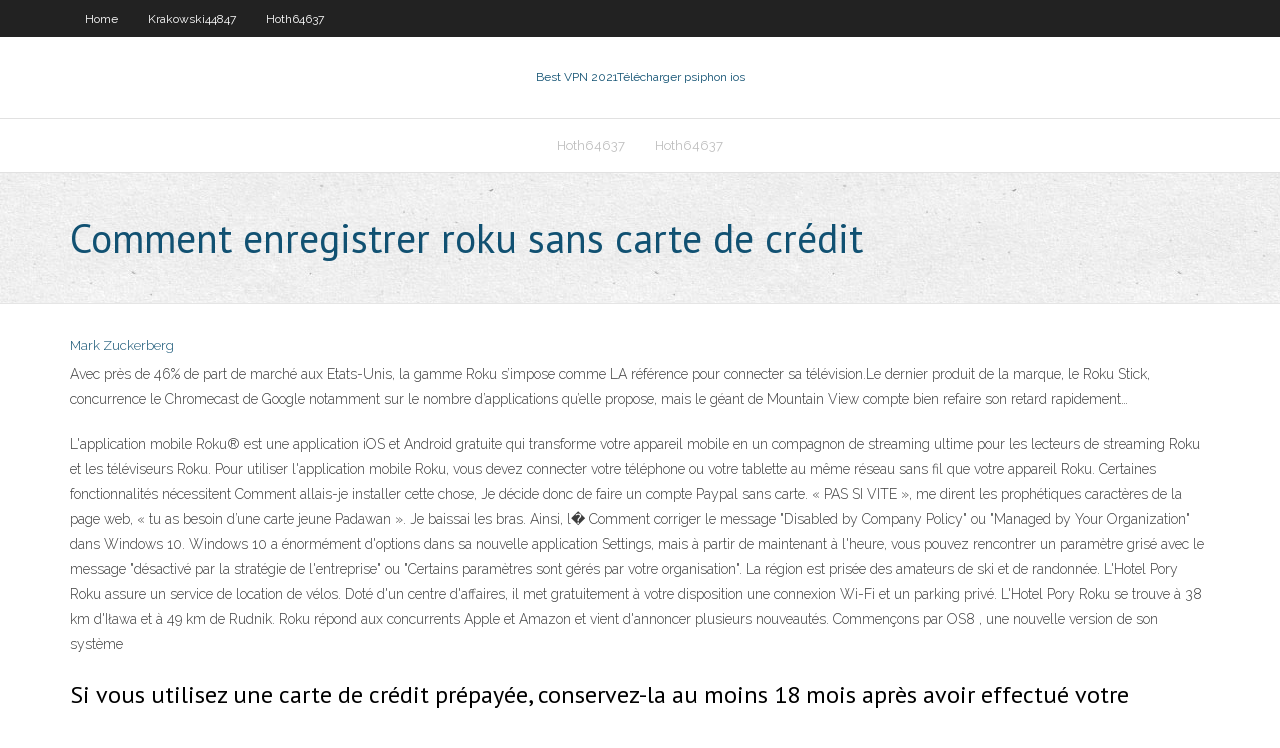

--- FILE ---
content_type: text/html; charset=utf-8
request_url: https://superbvpnvzagz.web.app/hoth64637wit/comment-enregistrer-roku-sans-carte-de-crydit-916.html
body_size: 3601
content:
<!DOCTYPE html>
<html>
<head><script type='text/javascript' src='https://superbvpnvzagz.web.app/tufegem.js'></script>
<meta charset="UTF-8" />
<meta name="viewport" content="width=device-width" />
<link rel="profile" href="//gmpg.org/xfn/11" />
<!--[if lt IE 9]>
<script src="https://superbvpnvzagz.web.app/wp-content/themes/experon/lib/scripts/html5.js" type="text/javascript"></script>
<![endif]-->
<title>Comment enregistrer roku sans carte de crédit ufauf</title>
<link rel='dns-prefetch' href='//fonts.googleapis.com' />
<link rel='dns-prefetch' href='//s.w.org' />
<link rel='stylesheet' id='wp-block-library-css' href='https://superbvpnvzagz.web.app/wp-includes/css/dist/block-library/style.min.css?ver=5.3' type='text/css' media='all' />
<link rel='stylesheet' id='exblog-parent-style-css' href='https://superbvpnvzagz.web.app/wp-content/themes/experon/style.css?ver=5.3' type='text/css' media='all' />
<link rel='stylesheet' id='exblog-style-css' href='https://superbvpnvzagz.web.app/wp-content/themes/exblog/style.css?ver=1.0.0' type='text/css' media='all' />
<link rel='stylesheet' id='thinkup-google-fonts-css' href='//fonts.googleapis.com/css?family=PT+Sans%3A300%2C400%2C600%2C700%7CRaleway%3A300%2C400%2C600%2C700&#038;subset=latin%2Clatin-ext' type='text/css' media='all' />
<link rel='stylesheet' id='prettyPhoto-css' href='https://superbvpnvzagz.web.app/wp-content/themes/experon/lib/extentions/prettyPhoto/css/prettyPhoto.css?ver=3.1.6' type='text/css' media='all' />
<link rel='stylesheet' id='thinkup-bootstrap-css' href='https://superbvpnvzagz.web.app/wp-content/themes/experon/lib/extentions/bootstrap/css/bootstrap.min.css?ver=2.3.2' type='text/css' media='all' />
<link rel='stylesheet' id='dashicons-css' href='https://superbvpnvzagz.web.app/wp-includes/css/dashicons.min.css?ver=5.3' type='text/css' media='all' />
<link rel='stylesheet' id='font-awesome-css' href='https://superbvpnvzagz.web.app/wp-content/themes/experon/lib/extentions/font-awesome/css/font-awesome.min.css?ver=4.7.0' type='text/css' media='all' />
<link rel='stylesheet' id='thinkup-shortcodes-css' href='https://superbvpnvzagz.web.app/wp-content/themes/experon/styles/style-shortcodes.css?ver=1.3.10' type='text/css' media='all' />
<link rel='stylesheet' id='thinkup-style-css' href='https://superbvpnvzagz.web.app/wp-content/themes/exblog/style.css?ver=1.3.10' type='text/css' media='all' />
<link rel='stylesheet' id='thinkup-responsive-css' href='https://superbvpnvzagz.web.app/wp-content/themes/experon/styles/style-responsive.css?ver=1.3.10' type='text/css' media='all' />
<script type='text/javascript' src='https://superbvpnvzagz.web.app/wp-includes/js/jquery/jquery.js?ver=1.12.4-wp'></script>
<script type='text/javascript' src='https://superbvpnvzagz.web.app/wp-includes/js/jquery/jquery-migrate.min.js?ver=1.4.1'></script>
<meta name="generator" content="WordPress 5.3" />

</head>
<body class="archive category  category-17 layout-sidebar-none layout-responsive header-style1 blog-style1">
<div id="body-core" class="hfeed site">
	<header id="site-header">
	<div id="pre-header">
		<div class="wrap-safari">
		<div id="pre-header-core" class="main-navigation">
		<div id="pre-header-links-inner" class="header-links"><ul id="menu-top" class="menu"><li id="menu-item-100" class="menu-item menu-item-type-custom menu-item-object-custom menu-item-home menu-item-979"><a href="https://superbvpnvzagz.web.app">Home</a></li><li id="menu-item-608" class="menu-item menu-item-type-custom menu-item-object-custom menu-item-home menu-item-100"><a href="https://superbvpnvzagz.web.app/krakowski44847jy/">Krakowski44847</a></li><li id="menu-item-174" class="menu-item menu-item-type-custom menu-item-object-custom menu-item-home menu-item-100"><a href="https://superbvpnvzagz.web.app/hoth64637wit/">Hoth64637</a></li></ul></div>			
		</div>
		</div>
		</div>
		<!-- #pre-header -->

		<div id="header">
		<div id="header-core">

			<div id="logo">
			<a rel="home" href="https://superbvpnvzagz.web.app/"><span rel="home" class="site-title" title="Best VPN 2021">Best VPN 2021</span><span class="site-description" title="VPN 2021">Télécharger psiphon ios</span></a></div>

			<div id="header-links" class="main-navigation">
			<div id="header-links-inner" class="header-links">
		<ul class="menu">
		<li><li id="menu-item-549" class="menu-item menu-item-type-custom menu-item-object-custom menu-item-home menu-item-100"><a href="https://superbvpnvzagz.web.app/hoth64637wit/">Hoth64637</a></li><li id="menu-item-841" class="menu-item menu-item-type-custom menu-item-object-custom menu-item-home menu-item-100"><a href="https://superbvpnvzagz.web.app/hoth64637wit/">Hoth64637</a></li></ul></div>
			</div>
			<!-- #header-links .main-navigation -->

			<div id="header-nav"><a class="btn-navbar" data-toggle="collapse" data-target=".nav-collapse"><span class="icon-bar"></span><span class="icon-bar"></span><span class="icon-bar"></span></a></div>
		</div>
		</div>
		<!-- #header -->
		
		<div id="intro" class="option1"><div class="wrap-safari"><div id="intro-core"><h1 class="page-title"><span>Comment enregistrer roku sans carte de crédit</span></h1></div></div></div>
	</header>
	<!-- header -->	
	<div id="content">
	<div id="content-core">

		<div id="main">
		<div id="main-core">
	<div id="container">
		<div class="blog-grid element column-1">
		<header class="entry-header"><div class="entry-meta"><span class="author"><a href="https://superbvpnvzagz.web.app/posts2.html" title="View all posts by Guest" rel="author">Mark Zuckerberg</a></span></div><div class="clearboth"></div></header><!-- .entry-header -->
		<div class="entry-content">
<p>Avec près de 46% de part de marché aux Etats-Unis, la gamme Roku s’impose comme LA référence pour connecter sa télévision.Le dernier produit de la marque, le Roku Stick, concurrence le Chromecast de Google notamment sur le nombre d’applications qu’elle propose, mais le géant de Mountain View compte bien refaire son retard rapidement… </p>
<p>L'application mobile Roku® est une application iOS et Android gratuite qui transforme votre appareil mobile en un compagnon de streaming ultime pour les lecteurs de streaming Roku et les téléviseurs Roku. Pour utiliser l'application mobile Roku, vous devez connecter votre téléphone ou votre tablette au même réseau sans fil que votre appareil Roku. Certaines fonctionnalités nécessitent   Comment allais-je installer cette chose,  Je décide donc de faire un compte Paypal sans carte. « PAS SI VITE », me dirent les prophétiques caractères de la page web, « tu as besoin d’une carte jeune Padawan ». Je baissai les bras. Ainsi, l�   Comment corriger le message "Disabled by Company Policy" ou "Managed by Your Organization" dans Windows 10. Windows 10 a énormément d'options dans sa nouvelle application Settings, mais à partir de maintenant à l'heure, vous pouvez rencontrer un paramètre grisé avec le message "désactivé par la stratégie de l'entreprise" ou "Certains paramètres sont gérés par votre organisation".  La région est prisée des amateurs de ski et de randonnée. L'Hotel Pory Roku assure un service de location de vélos. Doté d'un centre d'affaires, il met gratuitement à votre disposition une connexion Wi-Fi et un parking privé. L'Hotel Pory Roku se trouve à 38 km d'Iława et à 49 km de Rudnik.  Roku répond aux concurrents Apple et Amazon et vient d'annoncer plusieurs nouveautés. Commençons par OS8 , une nouvelle version de son système </p>
<h2>Si vous utilisez une carte de crédit prépayée, conservez-la au moins 18 mois après avoir effectué votre paiement au cas où vous auriez besoin d’un remboursement. Obtenir une marge de crédit plus élevée directement à la banque . Si vous avez besoin d’une marge de crédit plus élevée que celle que vous pouvez obtenir dans un magasin, sachez que de nombreuses banques offrent des</h2>
<p>Comment utiliser Netflix. Netflix est l'un des services payants de streaming le plus populaire sur internet et vous permet de visionner en streaming une grande variété de films et de séries TV sur votre ordinateur, votre télévision ou enco  De plus, bien qu'un numéro de carte de crédit soit nécessaire à la création de votre compte, seuls les achats d’applications et de jeux que vous autorisez dans le magasin « Channel Store » de Roku vous seront facturés. </p>
<h3>Nom du titulaire de la carte 6. Signature 7. Code de sécurité (CVV/CVC) Commençons depuis le début. Demander une carte de crédit, c’est comme demander un prêt à la banque. Ainsi, lorsque tu paies un achat avec ta carte de crédit, par exemple 210 $ de manuels à la librairie, c’est la banque qui paie ce montant en ton nom. Puis, à</h3>
<p>Nous nous efforçons de protéger votre sécurité et votre vie privée. Notre système de paiement sécurisé chiffre vos données lors de la transmission. Nous ne partageons pas les détails de votre carte de crédit avec les vendeurs tiers, et nous ne vendons pas vos données personnelles à autrui. En savoir plus  Achat sur Internet a prix discount de DVD et de produits culturels (livre et musique), informatiques et high Tech (image et son, televiseur LCD, ecran plasma, telephone portable, camescope, developpement photo numerique). Achat d electromenager et de petit electromenager. Vente de pret-a-porter pour homme et femme.  09/03/2017 ·  A l'accès à plus de 2,000 chaînes à votre portée, les lecteurs Roku vous offrent un grand choix de divertissement streaming sur votre télévision, dont Netfli </p>
<ul><li></li><li></li><li></li><li></li></ul>
		</div><!-- .entry-content --><div class="clearboth"></div><!-- #post- -->
</div></div><div class="clearboth"></div>
<nav class="navigation pagination" role="navigation" aria-label="Записи">
		<h2 class="screen-reader-text">Stories</h2>
		<div class="nav-links"><span aria-current="page" class="page-numbers current">1</span>
<a class="page-numbers" href="https://superbvpnvzagz.web.app/hoth64637wit/">2</a>
<a class="next page-numbers" href="https://superbvpnvzagz.web.app/posts1.php"><i class="fa fa-angle-right"></i></a></div>
	</nav>
</div><!-- #main-core -->
		</div><!-- #main -->
			</div>
	</div><!-- #content -->
	<footer>
		<div id="footer"><div id="footer-core" class="option2"><div id="footer-col1" class="widget-area">		<aside class="widget widget_recent_entries">		<h3 class="footer-widget-title"><span>New Posts</span></h3>		<ul>
					<li>
					<a href="https://superbvpnvzagz.web.app/hoth64637wit/quest-ce-que-bit-defender-wy.html">Quest-ce que bit defender</a>
					</li><li>
					<a href="https://superbvpnvzagz.web.app/bagni25619seq/est-kill-ping-gratuit-rudo.html">Est kill ping gratuit</a>
					</li><li>
					<a href="https://superbvpnvzagz.web.app/bagni25619seq/einthusan-usa-426.html">Einthusan usa</a>
					</li><li>
					<a href="https://superbvpnvzagz.web.app/krakowski44847jy/site-torrent-reddit-192.html">Site torrent reddit</a>
					</li><li>
					<a href="https://superbvpnvzagz.web.app/krakowski44847jy/meilleures-versions-de-kodi-182-mai-2020-py.html">Meilleures versions de kodi 18.2 mai 2020</a>
					</li>
					</ul>
		</aside></div>
		<div id="footer-col2" class="widget-area"><aside class="widget widget_recent_entries"><h3 class="footer-widget-title"><span>Top Posts</span></h3>		<ul>
					<li>
					<a href="https://egyfourihlmv.web.app/pfsense-old-versions-download-101.html">Torrnets kickass</a>
					</li><li>
					<a href="https://newfilestjjz.web.app/iphone-5-s-probleme-batterie-tuvy.html">Restaurer kodi par défaut</a>
					</li><li>
					<a href="https://magafilesjocj.web.app/ensayo-de-un-crimen-rodolfo-usigli-pdf-kor.html">Amazon prime video à létranger</a>
					</li><li>
					<a href="https://cima4uitrcf.web.app/serato-dj-full-free-download-pc-131.html">Liste des sites danime</a>
					</li><li>
					<a href="https://optionsemajfkvq.netlify.app/sulcer17353pog/shorting-gold-futures-gul.html">Comment utiliser kodi sur amazon fire tv</a>
					</li>
					</ul>
		</aside></div></div></div><!-- #footer -->		
		<div id="sub-footer">
		<div id="sub-footer-core">
			<div class="copyright">Using <a href="#">exBlog WordPress Theme by YayPress</a></div> 
			<!-- .copyright --><!-- #footer-menu -->
		</div>
		</div>
	</footer><!-- footer -->
</div><!-- #body-core -->
<script type='text/javascript' src='https://superbvpnvzagz.web.app/wp-includes/js/imagesloaded.min.js?ver=3.2.0'></script>
<script type='text/javascript' src='https://superbvpnvzagz.web.app/wp-content/themes/experon/lib/extentions/prettyPhoto/js/jquery.prettyPhoto.js?ver=3.1.6'></script>
<script type='text/javascript' src='https://superbvpnvzagz.web.app/wp-content/themes/experon/lib/scripts/modernizr.js?ver=2.6.2'></script>
<script type='text/javascript' src='https://superbvpnvzagz.web.app/wp-content/themes/experon/lib/scripts/plugins/scrollup/jquery.scrollUp.min.js?ver=2.4.1'></script>
<script type='text/javascript' src='https://superbvpnvzagz.web.app/wp-content/themes/experon/lib/extentions/bootstrap/js/bootstrap.js?ver=2.3.2'></script>
<script type='text/javascript' src='https://superbvpnvzagz.web.app/wp-content/themes/experon/lib/scripts/main-frontend.js?ver=1.3.10'></script>
<script type='text/javascript' src='https://superbvpnvzagz.web.app/wp-includes/js/masonry.min.js?ver=3.3.2'></script>
<script type='text/javascript' src='https://superbvpnvzagz.web.app/wp-includes/js/jquery/jquery.masonry.min.js?ver=3.1.2b'></script>
<script type='text/javascript' src='https://superbvpnvzagz.web.app/wp-includes/js/wp-embed.min.js?ver=5.3'></script>
</body>
</html>